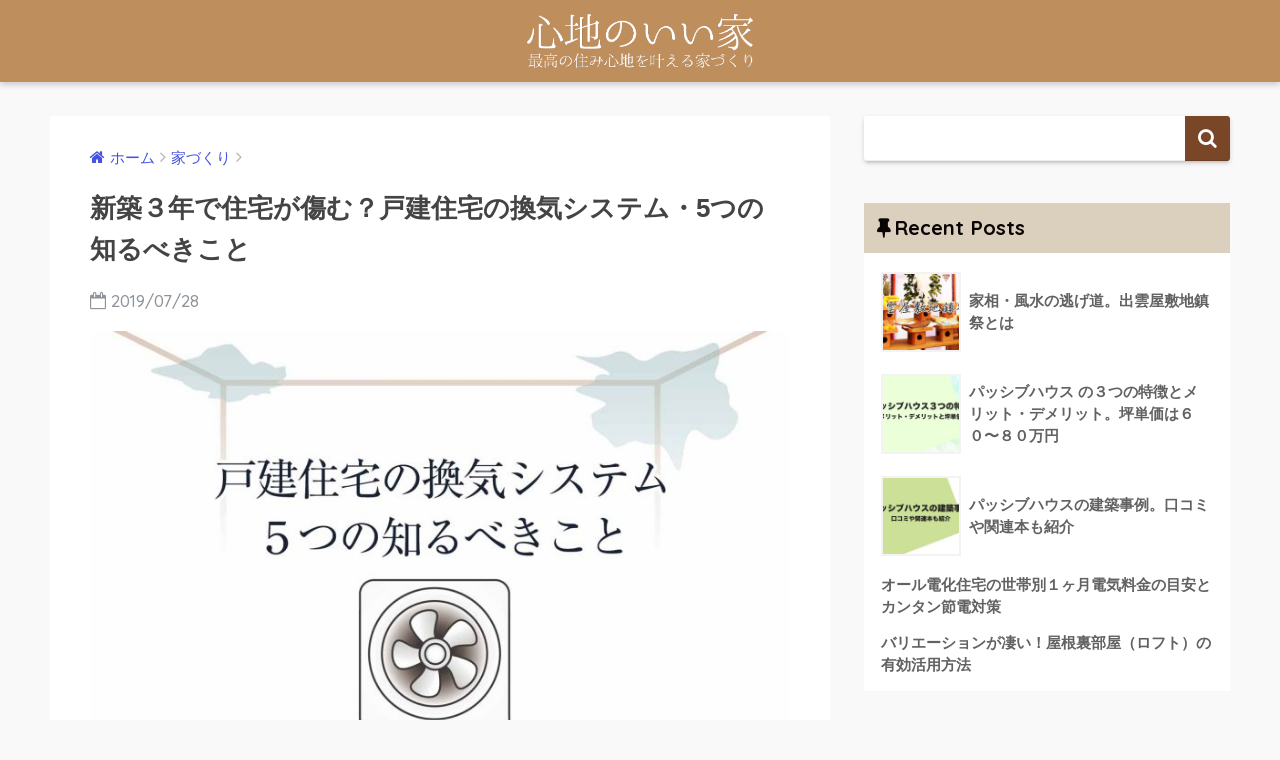

--- FILE ---
content_type: text/html; charset=UTF-8
request_url: https://organic-ie.com/building/ventilation/
body_size: 15017
content:
<!doctype html>
<!--[if lt IE 7]><html lang="ja" class="no-js lt-ie9 lt-ie8 lt-ie7"><![endif]-->
<!--[if (IE 7)&!(IEMobile)]><html lang="ja" class="no-js lt-ie9 lt-ie8"><![endif]-->
<!--[if (IE 8)&!(IEMobile)]><html lang="ja" class="no-js lt-ie9"><![endif]-->
<!--[if gt IE 8]><!--><html lang="ja" class="no-js"><!--<![endif]-->
<head>
	<meta charset="utf-8">
	<meta http-equiv="X-UA-Compatible" content="IE=edge">
	<meta name="HandheldFriendly" content="True">
	<meta name="MobileOptimized" content="320">
	<meta name="viewport" content="width=device-width, initial-scale=1 ,viewport-fit=cover"/>
	<meta name="msapplication-TileColor" content="#7a4628">
	<meta name="theme-color" content="#7a4628">
	<link rel="pingback" href="https://organic-ie.com/xmlrpc.php">
	<script data-ad-client="ca-pub-4795501676125204" async src="https://pagead2.googlesyndication.com/pagead/js/adsbygoogle.js"></script>
	<title>新築３年で住宅が傷む？戸建住宅の換気システム・5つの知るべきこと | 心地のいい家</title>
<link rel='dns-prefetch' href='//ajax.googleapis.com' />
<link rel='dns-prefetch' href='//fonts.googleapis.com' />
<link rel='dns-prefetch' href='//s.w.org' />
<link rel="alternate" type="application/rss+xml" title="心地のいい家 &raquo; フィード" href="https://organic-ie.com/feed/" />
<link rel="alternate" type="application/rss+xml" title="心地のいい家 &raquo; コメントフィード" href="https://organic-ie.com/comments/feed/" />
		<script type="text/javascript">
			window._wpemojiSettings = {"baseUrl":"https:\/\/s.w.org\/images\/core\/emoji\/11\/72x72\/","ext":".png","svgUrl":"https:\/\/s.w.org\/images\/core\/emoji\/11\/svg\/","svgExt":".svg","source":{"concatemoji":"https:\/\/organic-ie.com\/wp-includes\/js\/wp-emoji-release.min.js"}};
			!function(e,a,t){var n,r,o,i=a.createElement("canvas"),p=i.getContext&&i.getContext("2d");function s(e,t){var a=String.fromCharCode;p.clearRect(0,0,i.width,i.height),p.fillText(a.apply(this,e),0,0);e=i.toDataURL();return p.clearRect(0,0,i.width,i.height),p.fillText(a.apply(this,t),0,0),e===i.toDataURL()}function c(e){var t=a.createElement("script");t.src=e,t.defer=t.type="text/javascript",a.getElementsByTagName("head")[0].appendChild(t)}for(o=Array("flag","emoji"),t.supports={everything:!0,everythingExceptFlag:!0},r=0;r<o.length;r++)t.supports[o[r]]=function(e){if(!p||!p.fillText)return!1;switch(p.textBaseline="top",p.font="600 32px Arial",e){case"flag":return s([55356,56826,55356,56819],[55356,56826,8203,55356,56819])?!1:!s([55356,57332,56128,56423,56128,56418,56128,56421,56128,56430,56128,56423,56128,56447],[55356,57332,8203,56128,56423,8203,56128,56418,8203,56128,56421,8203,56128,56430,8203,56128,56423,8203,56128,56447]);case"emoji":return!s([55358,56760,9792,65039],[55358,56760,8203,9792,65039])}return!1}(o[r]),t.supports.everything=t.supports.everything&&t.supports[o[r]],"flag"!==o[r]&&(t.supports.everythingExceptFlag=t.supports.everythingExceptFlag&&t.supports[o[r]]);t.supports.everythingExceptFlag=t.supports.everythingExceptFlag&&!t.supports.flag,t.DOMReady=!1,t.readyCallback=function(){t.DOMReady=!0},t.supports.everything||(n=function(){t.readyCallback()},a.addEventListener?(a.addEventListener("DOMContentLoaded",n,!1),e.addEventListener("load",n,!1)):(e.attachEvent("onload",n),a.attachEvent("onreadystatechange",function(){"complete"===a.readyState&&t.readyCallback()})),(n=t.source||{}).concatemoji?c(n.concatemoji):n.wpemoji&&n.twemoji&&(c(n.twemoji),c(n.wpemoji)))}(window,document,window._wpemojiSettings);
		</script>
		<style type="text/css">
img.wp-smiley,
img.emoji {
	display: inline !important;
	border: none !important;
	box-shadow: none !important;
	height: 1em !important;
	width: 1em !important;
	margin: 0 .07em !important;
	vertical-align: -0.1em !important;
	background: none !important;
	padding: 0 !important;
}
</style>
<link rel='stylesheet' id='wp-block-library-css'  href='https://organic-ie.com/wp-includes/css/dist/block-library/style.min.css' type='text/css' media='all' />
<link rel='stylesheet' id='avatar-manager-css'  href='https://organic-ie.com/wp-content/plugins/avatar-manager/assets/css/avatar-manager.min.css' type='text/css' media='all' />
<link rel='stylesheet' id='sng-stylesheet-css'  href='https://organic-ie.com/wp-content/themes/sango-theme/style.css?ver15' type='text/css' media='all' />
<link rel='stylesheet' id='sng-option-css'  href='https://organic-ie.com/wp-content/themes/sango-theme/entry-option.css?ver15' type='text/css' media='all' />
<link rel='stylesheet' id='child-style-css'  href='https://organic-ie.com/wp-content/themes/sango-theme-child/style.css' type='text/css' media='all' />
<link rel='stylesheet' id='sng-googlefonts-css'  href='//fonts.googleapis.com/css?family=Quicksand%3A500%2C700' type='text/css' media='all' />
<link rel='stylesheet' id='sng-fontawesome-css'  href='https://organic-ie.com/wp-content/themes/sango-theme/library/fontawesome/css/font-awesome.min.css' type='text/css' media='all' />
<link rel='stylesheet' id='ripple-style-css'  href='https://organic-ie.com/wp-content/themes/sango-theme/library/ripple/rippler.min.css' type='text/css' media='all' />
<script type='text/javascript' src='https://ajax.googleapis.com/ajax/libs/jquery/2.2.4/jquery.min.js'></script>
<script type='text/javascript' src='https://organic-ie.com/wp-content/plugins/avatar-manager/assets/js/avatar-manager.min.js'></script>
<script type='text/javascript' src='https://organic-ie.com/wp-content/themes/sango-theme/library/js/modernizr.custom.min.js'></script>
<link rel='https://api.w.org/' href='https://organic-ie.com/wp-json/' />
<link rel="EditURI" type="application/rsd+xml" title="RSD" href="https://organic-ie.com/xmlrpc.php?rsd" />
<link rel="canonical" href="https://organic-ie.com/building/ventilation/" />
<link rel='shortlink' href='https://organic-ie.com/?p=595' />
<link rel="alternate" type="application/json+oembed" href="https://organic-ie.com/wp-json/oembed/1.0/embed?url=https%3A%2F%2Forganic-ie.com%2Fbuilding%2Fventilation%2F" />
<link rel="alternate" type="text/xml+oembed" href="https://organic-ie.com/wp-json/oembed/1.0/embed?url=https%3A%2F%2Forganic-ie.com%2Fbuilding%2Fventilation%2F&#038;format=xml" />
<meta property="og:title" content="新築３年で住宅が傷む？戸建住宅の換気システム・5つの知るべきこと" />
<meta property="og:description" content="住宅にとって、意外と重要なポイントではありますが、見落としがちになりやすい項目である「換気」について、押さえて ... " />
<meta property="og:type" content="article" />
<meta property="og:url" content="https://organic-ie.com/building/ventilation/" />
<meta property="og:image" content="https://organic-ie.com/wp-content/uploads/2019/07/ventilation-1024x683.jpg" />
<meta property="og:site_name" content="心地のいい家" />
<meta name="twitter:card" content="summary_large_image" />
<script>
  (function(i,s,o,g,r,a,m){i['GoogleAnalyticsObject']=r;i[r]=i[r]||function(){
  (i[r].q=i[r].q||[]).push(arguments)},i[r].l=1*new Date();a=s.createElement(o),
  m=s.getElementsByTagName(o)[0];a.async=1;a.src=g;m.parentNode.insertBefore(a,m)
  })(window,document,'script','//www.google-analytics.com/analytics.js','ga');
  ga('create', 'UA-138871804-1', 'auto');
  ga('send', 'pageview');
</script>
<style type="text/css" id="custom-background-css">
body.custom-background { background-color: #f9f9f9; }
</style>
		<style type="text/css" id="wp-custom-css">
			.article-footer .footer-contents .sns-btn {
  display: none;
}		</style>
	<style>
a {color: #4653dd;}
.main-c {color: #7a4628;}
.main-bc {background-color: #7a4628;}
.main-bdr,#inner-content .main-bdr {border-color:  #7a4628;}
.pastel-bc , #inner-content .pastel-bc {background-color: #a59d86;}
.accent-c {color: #89bf00;}
.accent-bc {background-color: #89bf00;}
.header,#footer-menu,.drawer__title {background-color: #bf8e5d;}
#logo a {color: #FFF;}
.desktop-nav li a , .mobile-nav li a, #footer-menu a ,.copyright, #drawer__open,.drawer__title {color: #FFF;}
.drawer__title .close span, .drawer__title .close span:before {background: #FFF;}
.desktop-nav li:after {background: #FFF;}
.mobile-nav .current-menu-item {border-bottom-color: #FFF;}
.widgettitle {color: #0a0404;background-color:#dbd0be;}
.footer {background-color: #e0e4eb;}
.footer, .footer a, .footer .widget ul li a {color: #3c3c3c;}
.body_bc {background-color: #f9f9f9;}#toc_container .toc_title, #footer_menu .raised, .pagination a, .pagination span, #reply-title:before , .entry-content blockquote:before ,.main-c-before li:before ,.main-c-b:before{color: #7a4628;}
#searchsubmit, #toc_container .toc_title:before, .cat-name, .pre_tag > span, .pagination .current, #submit ,.withtag_list > span,.main-bc-before li:before {background-color: #7a4628;}
#toc_container, h3 ,.li-mainbdr ul,.li-mainbdr ol {border-color: #7a4628;}
.search-title .fa-search ,.acc-bc-before li:before {background: #89bf00;}
.li-accentbdr ul, .li-accentbdr ol {border-color: #89bf00;}
.pagination a:hover ,.li-pastelbc ul, .li-pastelbc ol {background: #a59d86;}
body {font-size: 100%;}
@media only screen and (min-width: 481px) {
body {font-size: 107%;}
}
@media only screen and (min-width: 1030px) {
body {font-size: 107%;}
}
.totop {background: #bc8a51;}
.header-info a {color: #FFF; background: linear-gradient(95deg,#d10000,#e58080);}
.fixed-menu ul {background: #FFF;}
.fixed-menu a {color: #a2a7ab;}
.fixed-menu .current-menu-item a , .fixed-menu ul li a.active {color: #6bb6ff;}
.post-tab {background: #FFF;} .post-tab>div {color: #a7a7a7} .post-tab > div.tab-active{background: linear-gradient(45deg,#bdb9ff,#67b8ff)}
</style>
</head>
<body class="post-template-default single single-post postid-595 single-format-standard custom-background">
	<div id="container">
		<header class="header header--center">
						<div id="inner-header" class="wrap cf">
									<p id="logo" class="h1 dfont">
						<a href="https://organic-ie.com"><img src="https://organic-ie.com/wp-content/uploads/2019/05/心地のいい家_ロゴ.png" alt="心地のいい家"></a>
					</p>
							</div>
					</header>
			<div id="content">
		<div id="inner-content" class="wrap cf">
			<main id="main" class="m-all t-2of3 d-5of7 cf">
							       <article id="entry" class="cf post-595 post type-post status-publish format-standard has-post-thumbnail category-building">
			       	  <header class="article-header entry-header">
	<nav id="breadcrumb"><ul itemscope itemtype="http://schema.org/BreadcrumbList"><li itemprop="itemListElement" itemscope itemtype="http://schema.org/ListItem"><a href="https://organic-ie.com" itemprop="item"><span itemprop="name">ホーム</span></a><meta itemprop="position" content="1" /></li><li itemprop="itemListElement" itemscope itemtype="http://schema.org/ListItem"><a href="https://organic-ie.com/category/building/" itemprop="item"><span itemprop="name">家づくり</span></a><meta itemprop="position" content="2" /></li></ul></nav>    <h1 class="entry-title single-title">新築３年で住宅が傷む？戸建住宅の換気システム・5つの知るべきこと</h1>
	<p class="entry-meta vcard dfont">
			       	<time class="pubdate entry-time" datetime="2019-07-28">2019/07/28</time>
	       	    </p>
            <p class="post-thumbnail"><img width="680" height="454" src="https://organic-ie.com/wp-content/uploads/2019/07/ventilation-1024x683.jpg" class="attachment-large size-large wp-post-image" alt="新築３年で住宅が傷む？戸建住宅の換気システム・5つの知るべきこと" srcset="https://organic-ie.com/wp-content/uploads/2019/07/ventilation-1024x683.jpg 1024w, https://organic-ie.com/wp-content/uploads/2019/07/ventilation-300x200.jpg 300w, https://organic-ie.com/wp-content/uploads/2019/07/ventilation-768x512.jpg 768w, https://organic-ie.com/wp-content/uploads/2019/07/ventilation.jpg 1500w" sizes="(max-width: 680px) 100vw, 680px" /></p>
		  	<input type="checkbox" id="fab">
	  <label class="fab-btn accent-bc" for="fab"><i class="fa fa-share-alt"></i></label>
	  <label class="fab__close-cover" for="fab"></label>
	  <!--FABの中身-->
	  <div id="fab__contents">
		 <div class="fab__contents-main dfont">
		    <label class="close" for="fab"><span></span></label>
		    <p class="fab__contents_title">SHARE</p>
		  			  		<div class="fab__contents_img" style="background-image: url(https://organic-ie.com/wp-content/uploads/2019/07/ventilation-520x300.jpg);">
		  		</div>
		  			  	    <div class="sns-btn">
            <ul>
          <!-- twitter -->
          <li class="tw sns-btn__item">
              <a href="http://twitter.com/share?url=https%3A%2F%2Forganic-ie.com%2Fbuilding%2Fventilation%2F&text=%E6%96%B0%E7%AF%89%EF%BC%93%E5%B9%B4%E3%81%A7%E4%BD%8F%E5%AE%85%E3%81%8C%E5%82%B7%E3%82%80%EF%BC%9F%E6%88%B8%E5%BB%BA%E4%BD%8F%E5%AE%85%E3%81%AE%E6%8F%9B%E6%B0%97%E3%82%B7%E3%82%B9%E3%83%86%E3%83%A0%E3%83%BB5%E3%81%A4%E3%81%AE%E7%9F%A5%E3%82%8B%E3%81%B9%E3%81%8D%E3%81%93%E3%81%A8%EF%BD%9C%E5%BF%83%E5%9C%B0%E3%81%AE%E3%81%84%E3%81%84%E5%AE%B6" target="_blank" rel="nofollow">
                  <i class="fa fa-twitter"></i>
                  <span class="share_txt">ツイート</span>
              </a>
                        </li>

          <!-- facebook -->
          <li class="fb sns-btn__item">
              <a href="http://www.facebook.com/share.php?u=https%3A%2F%2Forganic-ie.com%2Fbuilding%2Fventilation%2F&t=%E6%96%B0%E7%AF%89%EF%BC%93%E5%B9%B4%E3%81%A7%E4%BD%8F%E5%AE%85%E3%81%8C%E5%82%B7%E3%82%80%EF%BC%9F%E6%88%B8%E5%BB%BA%E4%BD%8F%E5%AE%85%E3%81%AE%E6%8F%9B%E6%B0%97%E3%82%B7%E3%82%B9%E3%83%86%E3%83%A0%E3%83%BB5%E3%81%A4%E3%81%AE%E7%9F%A5%E3%82%8B%E3%81%B9%E3%81%8D%E3%81%93%E3%81%A8%EF%BD%9C%E5%BF%83%E5%9C%B0%E3%81%AE%E3%81%84%E3%81%84%E5%AE%B6" target="_blank" rel="nofollow">
                  <i class="fa fa-facebook"></i>
                  <span class="share_txt">シェア</span>
              </a>
                        </li>

          <!-- はてなブックマーク -->
          <li class="hatebu sns-btn__item">
            <a href="http://b.hatena.ne.jp/add?mode=confirm&url=https%3A%2F%2Forganic-ie.com%2Fbuilding%2Fventilation%2F"  onclick="javascript:window.open(this.href, '', 'menubar=no,toolbar=no,resizable=yes,scrollbars=yes,height=400,width=510');return false;" target="_blank" rel="nofollow">
                  <i class="fa fa-hatebu"></i>
                  <span class="share_txt">はてブ</span>
              </a>
                        </li>

          <!-- Google+ 別デザインのときは非表示に-->
                        <li class="gplus sns-btn__item">
                  <a href="https://plus.google.com/share?url=https%3A%2F%2Forganic-ie.com%2Fbuilding%2Fventilation%2F" target="_blank" rel="nofollow">
                      <i class="fa fa-google-plus" aria-hidden="true"></i>
                      <span class="share_txt">Google+</span>
                  </a>
                                </li>
          
          <!-- Pocket -->
          <li class="pkt sns-btn__item">
             <a href="http://getpocket.com/edit?url=https%3A%2F%2Forganic-ie.com%2Fbuilding%2Fventilation%2F&title=%E6%96%B0%E7%AF%89%EF%BC%93%E5%B9%B4%E3%81%A7%E4%BD%8F%E5%AE%85%E3%81%8C%E5%82%B7%E3%82%80%EF%BC%9F%E6%88%B8%E5%BB%BA%E4%BD%8F%E5%AE%85%E3%81%AE%E6%8F%9B%E6%B0%97%E3%82%B7%E3%82%B9%E3%83%86%E3%83%A0%E3%83%BB5%E3%81%A4%E3%81%AE%E7%9F%A5%E3%82%8B%E3%81%B9%E3%81%8D%E3%81%93%E3%81%A8%EF%BD%9C%E5%BF%83%E5%9C%B0%E3%81%AE%E3%81%84%E3%81%84%E5%AE%B6" target="_blank" rel="nofollow">
                  <i class="fa fa-get-pocket"></i>
                  <span class="share_txt">Pocket</span>
              </a>
                        </li>

          <!-- LINE -->
          <li class="line sns-btn__item">
              <a href="http://line.me/R/msg/text/?https%3A%2F%2Forganic-ie.com%2Fbuilding%2Fventilation%2F%0D%0A%E6%96%B0%E7%AF%89%EF%BC%93%E5%B9%B4%E3%81%A7%E4%BD%8F%E5%AE%85%E3%81%8C%E5%82%B7%E3%82%80%EF%BC%9F%E6%88%B8%E5%BB%BA%E4%BD%8F%E5%AE%85%E3%81%AE%E6%8F%9B%E6%B0%97%E3%82%B7%E3%82%B9%E3%83%86%E3%83%A0%E3%83%BB5%E3%81%A4%E3%81%AE%E7%9F%A5%E3%82%8B%E3%81%B9%E3%81%8D%E3%81%93%E3%81%A8%EF%BD%9C%E5%BF%83%E5%9C%B0%E3%81%AE%E3%81%84%E3%81%84%E5%AE%B6" target="_blank" rel="nofollow">
                 <i class="fa fa-comment"></i>
                  <span class="share_txt dfont">LINE</span>
              </a>
          </li>
      </ul>
  </div>
  	  	</div>
	  </div>
		</header>
<section class="entry-content cf">
  
<p>住宅にとって、意外と重要なポイントではありますが、見落としがちになりやすい項目である「換気」について、押さえておきたいポイントがあります。</p>



<p>「換気」を怠ると、住宅そのものを傷めることになります。カビが生じmそこから腐食やシロアリの原因にも繋がるのです。</p>



<p>また、シックハウス対策として「換気」は重要な対策として位置付けられていますので、これを機にしっかりと換気システムについて理解しておきましょう。</p>



<div class="widget_text sponsored"><div class="textwidget custom-html-widget"><div class="ycta-box">
<div class="ycta-box-li">
<div class="ycta-box-img"><img src="https://organic-ie.com/wp-content/uploads/2021/09/organic-ie_cta05.jpg" alt=""></div>
<div class="ycta-box-desc">
満足するリフォームをするなら、地元の優良リフォーム会社に複数見積もりをして、お得な費用、そして相性のよい業者を探すことが大切です。
<br>
→<a href="https://px.a8.net/svt/ejp?a8mat=3HKLNB+DFG2AY+46CI+60OXE" rel="nofollow">地元の優れた業者を探してみる</a>
<img border="0" width="1" height="1" src="https://www11.a8.net/0.gif?a8mat=3HKLNB+DFG2AY+46CI+60OXE" alt="">

</div>
</div>
</div></div></div><div id="ez-toc-container" class="counter-hierarchy counter-decimal ez-toc-grey">
<div class="ez-toc-title-container">
<p class="ez-toc-title">この記事の目次</p>
<span class="ez-toc-title-toggle"></span></div>
<nav><ul class="ez-toc-list"><li><a href="#i" title="換気システムには３種類ある！基礎的だけど大切な知識">換気システムには３種類ある！基礎的だけど大切な知識</a><ul><li><a href="#1" title="1.第１種換気　実生活で安定した換気ができる！">1.第１種換気　実生活で安定した換気ができる！</a></li><li><a href="#2" title="2. 第２種換気">2. 第２種換気</a></li><li><a href="#3" title="3. 第３種換気">3. 第３種換気</a></li></ul></li><li><a href="#i-2" title="換気が不完全な場合に及ぼす２つの影響">換気が不完全な場合に及ぼす２つの影響</a><ul><li><a href="#1-2" title="1.住宅への影響">1.住宅への影響</a></li><li><a href="#2-2" title="2.体への影響">2.体への影響</a></li></ul></li><li><a href="#i-3" title="新築の際に導入もあり！おすすめの換気システム">新築の際に導入もあり！おすすめの換気システム</a></li><li><a href="#i-4" title="換気システムのメリットや効能の一例">換気システムのメリットや効能の一例</a></li><li><a href="#i-5" title="換気システムを後付けするリフォームの際に検討すべきこと">換気システムを後付けするリフォームの際に検討すべきこと</a></li><li><a href="#i-6" title="まとめ">まとめ</a></li></ul></nav></div>
<h2><span class="ez-toc-section" id="i">換気システムには３種類ある！基礎的だけど大切な知識</span></h2>



<p> 住宅に関しての「換気」と言われると、皆さん想像されるのはレンジフードやトイレお風呂で使われている換気扇を思い浮かべる方が多いかと思われます。<br></p>



<p>しかし、<span class="bold">住宅の換気システムには3つの種類</span>があります。</p>



<p>呼び方としては、第１種換気、第２種換気、第３種換気と呼ぶ3種類の換気方法ですが、まずはこの3つの種類の換気方法をご紹介していきます。</p>



<h3><span class="ez-toc-section" id="1">1.第１種換気　実生活で安定した換気ができる！</span></h3>



<p><span class="bold">換気の機器で給気（住宅に空気を取り入れる）と排気（住宅から空気を吐き出す）を行う換気方法</span>です。</p>



<p>メリットとしては空気の流れが安定することです。</p>



<p>最も一般的な第３種換気ですと、例えば窓が開いていたり、住宅自体の気密性が低い場合は、換気がしっかり行われない場合があります。<br></p>



<p>第１種換気では給気と排気を、換気扇で行なっているためそういった実生活において、安定した空気の入れ替えが可能です。</p>



<p>しかし反対にデメリットとしては、初期コストが他に比較して高く掛かってきます。当然、給気も排気も機械で行なっており、その分費用としても高くなってきます。<br></p>



<h3><span class="ez-toc-section" id="2">2. 第２種換気</span></h3>



<p>現在、一般住宅ではほとんど行なっていない換気方法ですが、こちらは<span class="bold">給気（住宅に空気を取り入れる）を機械で行い、排気は自然に任せる、もしくは自然排気口（換気扇ではないガラリ）から排気する、という換気方法</span>です。</p>



<p>こちらは住宅でなく、常にその空間をキレイな空気にしないといけない手術室のような特殊な換気方法です。</p>



<p>さてなぜ、住宅でこの換気方法が使われないか？は、特に冬に湿気を伴った空気を部屋へ流入させると、後述で解説する壁内結露に繋がり、住宅を傷めるスピードを上げてしまうことに繋がる可能性が大きいからです。</p>



<h3><span class="ez-toc-section" id="3">3. 第３種換気</span></h3>



<p>現在、最も採用が多い換気方法です。<br></p>



<p>給気を自然給気口から行い、トイレやお風呂などから部屋の中で淀んだ空気を排気する換気方法です。</p>



<p>先ほどの第１種換気で記述したデメリットがありますが、多く採用されている理由としては、初期コストが安く済み、住宅自体に及ぼす影響も少ないというメリットからです。</p>



<p>上記から3つの換気方法がありますが、新築を検討されている方は、予算やその工務店の建築方法を考慮して、まずは換気方法を相談してみてください。</p>



<h2><span class="ez-toc-section" id="i-2">換気が不完全な場合に及ぼす２つの影響<br></span></h2>



<h3><span class="ez-toc-section" id="1-2">1.住宅への影響<br></span></h3>



<p><span class="bg_yellow"> 換気がしっかりされていない、または間違った方法で換気がされている場合、住宅に対して傷みを早める</span>場合があります。<br></p>



<p>先ほどの記載した「<span class="bold">壁内結露</span>」です。<br></p>



<p>冬をイメージして頂くと想像しやすいかと思いますが、部屋の中で加湿器などで湿気を上げた空気が、部屋の壁にある隙間や、コンセントの穴などから壁の中に入り込んだりしていきます。<br></p>



<p>ここからは、理科の話になりますが、気体に含まれる水蒸気は、冬の冷たい外壁の裏側で冷やされると液体に戻ることがあります。<br></p>



<p>要するに、部屋の湿気が、壁の裏側の柱や断熱材などに付着してカビや生じてきたりすると、当然そこから腐食やシロアリの原因になってきたりするわけです。</p>



<h4>壁内結露への対策</h4>



<p><span class="bg_yellow"> この壁内結露は新築して数年で影響がで始めることもあり、しっかりとした対策を施すことが大事です。</span></p>



<p><span class="bold">心配な方は第１種換気にすることや、コンセントに気密型タイプがあったりしますので、そういったコンセントやスイッチで工事をしてもらうよう</span>にお願いをしてみましょう。</p>



<p>また、換気を止めている方もたまにいらっしゃいますが、換気を止めることで空気が淀み部屋全体のカビなどの増殖が促進されます。<br></p>



<p>空気を入れ替えず換気せずに、放置している住宅が傷みやすい、という話がありますが、これはカビなどによるものです。<br></p>



<h3><span class="ez-toc-section" id="2-2">2.体への影響<br></span></h3>



<p>住宅に対してこういった影響があることに比例して、人体へも少なからず影響があります。<br></p>



<p><span class="red_bold">現在は法律で24時間換気が義務付けされています。この義務付けされた理由は「シックハウス症候群」です。</span></p>



<p>関連記事：<a href="https://organic-ie.com/maint/sickhouse-taisaku/">家のシックハウス対策！考えうる対処法を伝授します</a></p>



<p>名前を聞いたことがある方も多いかもしれませんが、建築資材から放出されるアレルギー性のある物質が原因で、体の調子が悪くなる、皮膚などに湿疹などが出る、アトピーなどの原因の１つであるとも言われており、無視できない多大な影響が出るとこがわかりました。</p>



<p>これを踏まえ、平成15年に24時間を通じて住宅では換気をし続けないといけない、という建築基準法が改正されました。<br></p>



<p>アトピーやアレルギーの原因は様々な理由があるため、一概に換気だけではないかと思いますが、新しい住宅に引越しをしたらアレルギーが軽くなった、反対にそういった症状が出てきた、という事例は少なからずあります。<br></p>



<p>現在の商品では、PM2.5や花粉などを取り除いて給気してくれる換気システムもあります。</p>



<p>当然、定期的に換気のフィルターを掃除したり交換したりする必要はありますが、花粉症などに悩まされている方には朗報です。<br></p>



<p>参考URL：<a href="http://www.mitsubishielectric.co.jp/ldg/ja/air/products/ventilationfan/component/advantage_13.html">三菱電機 換気システム</a><br><br>こういった商品で換気をしている住宅に住んでいる方で、外出しているときは花粉症が酷いが、自宅に帰ってくると多少楽になる、という方はいらっしゃいます。<br></p>



<p>春先に限らず現代の世の中は、色々な種類の木や植物の花粉症や、PM2.5、排気ガスなどもありますので、新築の家に費用を出しても導入したいという要望は結構多く寄せられています。<br></p>



<h2><span class="ez-toc-section" id="i-3">新築の際に導入もあり！おすすめの換気システム</span></h2>



<p>ここでご紹介したいものは、第１種換気システムを中心とした商品になってきますが何社かのシステムをご紹介します。<br></p>



<p>パナソニック 換気システム（第1種換気システム）<br><a href="http://sumai.panasonic.jp/air/kanki/kodatekicho/netsucas.html">http://sumai.panasonic.jp/air/kanki/kodatekicho/netsucas.html</a><br></p>



<p><span class="bold">第１種換気システムには、ダクトで天井裏や基礎の空間を利用して空気をセントラルのシステムで、管理するシステム</span>があります。<br></p>



<p>普通の30から40坪前後の大きさの住宅であれば、1〜2個のシステムで住宅全体の換気をまかなうことができます。<br></p>



<p>一括で管理することにより、フィルターを全て通過して、空気を綺麗にして各部屋に新鮮な空気を届けたり、熱交換ということが可能になります。<br></p>



<p>熱交換があるか、ないかでエアコンの効きの違いなどの効果が出てきます。<br></p>



<p>ダイキンの熱交換型換気システム<br><a href="https://www.daikinaircon.com/catalog/kanki/va_home/feature/">https://www.daikinaircon.com/catalog/kanki/va_home/feature/</a><br></p>



<p>上記のダイキンのホームページにあるように、例えば冬をイメージしていただき、室内でせっかく温めた空気を換気で外に放出するのは勿体無いですよね？<br></p>



<p>さらに換気のため外から新鮮ではあるけれども寒い空気を取り入れると、お部屋が寒くなってしまいます。<br></p>



<p>この際に、<span class="bold">空気自体は混じらないように熱だけ、伝えていく技術</span>です。</p>



<p>この技術は、熱自体が熱いところから、寒いところへ移動する性質を利用しています。</p>



<p>例えば、冷たいコップを持つと、手から熱が自動的に奪われます。<br></p>



<p>なので、お互いの空気が通過する表面積を大きくすることにより、先ほどのの冬のイメージでは、部屋で温められた空気の熱だけを、新たに取り入れる外の冷たい空気に熱を伝えて、温度を上げて給気してくる仕組みです。<br></p>



<p><span class="bg_yellow"> 各社の換気システムでは、フィルターの性能や熱交換に性能がバラツキがありますが、おおよそ性能的にできることはこの2点のシステムを搭載しているシステムが非常に満足度も高くなります。（費用面は高くなってしまいますが）</span></p>



<h2><span class="ez-toc-section" id="i-4">換気システムのメリットや効能の一例<br></span></h2>



<p>上記のようなシステムを導入した場合の効能の一例を紹介します。<br></p>



<h4>・外からの音が聞こえにくい（音が外に漏れにくい）<br></h4>



<p>第３種換気ですと、リビングなどに給気の換気口が開いていることがありますが、そこから音が出入りします。<br></p>



<p>ダクト式の換気システムの場合ですが、給気口の穴が不要になってくるため気密性が高くなってきます。<br></p>



<h4>・部屋と廊下などの温度差が少なくなる<br></h4>



<p>住宅全体の断熱性能が、国で定められている断熱性能や気密性能が確保されていることが前提になってきますが、換気がしっかりされていることで暖房や冷房が効いているリビングなどの居室と、廊下などの非居室の温度差が、第３種換気の通常の住宅に比較すると温度差が少なくなり、ストレスの軽減につながります。<br></p>



<h4>・換気でにおいがこもらない<br></h4>



<p>例えば、焼肉などを部屋でした場合次の日までにおいが残ることがあると思いますが、そういった匂いが消える時間も早くなります。<br></p>



<h4>･洗濯物が生乾きになりにくい<br></h4>



<p>洗濯物の生乾きの原因は淀んだ空気による、菌の増殖からくるものです。</p>



<p>換気がしっかりしていると、生乾きの妙な匂いが減ったりします。<br></p>



<p>また乾き方も、締め切って換気を施していない部屋に比べて乾く時間が短いです。</p>



<p>主婦にとってはとても嬉しいものになるでしょう。</p>



<p>･熱交換器を持っているシステムは省エネ</p>



<p>熱交換器を持っているシステムを、住宅全体に導入した場合は、エアコンの使用電気量が削減できたというメーカーのデータもあるため、省エネにもつながります。<br></p>



<p>参考URL：<a href="http://www.mitsubishielectric.co.jp/ldg/ja/air/products/ventilationfan/about/detail_03.html">三菱電機</a>（換気扇・換気空清機ロスナイ）</p>



<h2><span class="ez-toc-section" id="i-5">換気システムを後付けするリフォームの際に検討すべきこと<br></span></h2>



<p>リフォームになってくると、相当大掛かりなリフォームをしないと天井裏や基礎下などにダクトが回せないため、壁に取り付けるタイプの換気システムがあります。<br></p>



<p>参考URL：<a href="https://sumai.panasonic.jp/air/kanki/qhi/index.html">パナソニック</a><br></p>



<p>パナソニックのこちらの商品は壁付けで、熱交換器がついてるタイプの換気扇もあったりするため、リフォームや、子供部屋やウォークインクローゼットなどの局所的に換気をしたい場合などにも設置ができたりするものもあります。<br></p>



<h2><span class="ez-toc-section" id="i-6">まとめ<br></span></h2>



<p>戸建住宅を新築する際に、内装や住宅設備や間取りなどには気を払いますが、なかなか換気の話までには気が回らないことが多いかと思いますが、住宅業界ではスマート･ウェルネス･住宅ということで、健康に気をつかった住宅が増えてきています。<br></p>



<p>今新築をお考えの方は、換気がどうなっているかを住宅会社や、工務店に相談してみましょう。</p>
</section><footer class="article-footer">
    <aside>
    	<div class="footer-contents">
        	    <div class="sns-btn normal-sns">
      <span class="sns-btn__title dfont">SHARE</span>      <ul>
          <!-- twitter -->
          <li class="tw sns-btn__item">
              <a href="http://twitter.com/share?url=https%3A%2F%2Forganic-ie.com%2Fbuilding%2Fventilation%2F&text=%E6%96%B0%E7%AF%89%EF%BC%93%E5%B9%B4%E3%81%A7%E4%BD%8F%E5%AE%85%E3%81%8C%E5%82%B7%E3%82%80%EF%BC%9F%E6%88%B8%E5%BB%BA%E4%BD%8F%E5%AE%85%E3%81%AE%E6%8F%9B%E6%B0%97%E3%82%B7%E3%82%B9%E3%83%86%E3%83%A0%E3%83%BB5%E3%81%A4%E3%81%AE%E7%9F%A5%E3%82%8B%E3%81%B9%E3%81%8D%E3%81%93%E3%81%A8%EF%BD%9C%E5%BF%83%E5%9C%B0%E3%81%AE%E3%81%84%E3%81%84%E5%AE%B6" target="_blank" rel="nofollow">
                  <i class="fa fa-twitter"></i>
                  <span class="share_txt">ツイート</span>
              </a>
                        </li>

          <!-- facebook -->
          <li class="fb sns-btn__item">
              <a href="http://www.facebook.com/share.php?u=https%3A%2F%2Forganic-ie.com%2Fbuilding%2Fventilation%2F&t=%E6%96%B0%E7%AF%89%EF%BC%93%E5%B9%B4%E3%81%A7%E4%BD%8F%E5%AE%85%E3%81%8C%E5%82%B7%E3%82%80%EF%BC%9F%E6%88%B8%E5%BB%BA%E4%BD%8F%E5%AE%85%E3%81%AE%E6%8F%9B%E6%B0%97%E3%82%B7%E3%82%B9%E3%83%86%E3%83%A0%E3%83%BB5%E3%81%A4%E3%81%AE%E7%9F%A5%E3%82%8B%E3%81%B9%E3%81%8D%E3%81%93%E3%81%A8%EF%BD%9C%E5%BF%83%E5%9C%B0%E3%81%AE%E3%81%84%E3%81%84%E5%AE%B6" target="_blank" rel="nofollow">
                  <i class="fa fa-facebook"></i>
                  <span class="share_txt">シェア</span>
              </a>
                        </li>

          <!-- はてなブックマーク -->
          <li class="hatebu sns-btn__item">
            <a href="http://b.hatena.ne.jp/add?mode=confirm&url=https%3A%2F%2Forganic-ie.com%2Fbuilding%2Fventilation%2F"  onclick="javascript:window.open(this.href, '', 'menubar=no,toolbar=no,resizable=yes,scrollbars=yes,height=400,width=510');return false;" target="_blank" rel="nofollow">
                  <i class="fa fa-hatebu"></i>
                  <span class="share_txt">はてブ</span>
              </a>
                        </li>

          <!-- Google+ 別デザインのときは非表示に-->
                        <li class="gplus sns-btn__item">
                  <a href="https://plus.google.com/share?url=https%3A%2F%2Forganic-ie.com%2Fbuilding%2Fventilation%2F" target="_blank" rel="nofollow">
                      <i class="fa fa-google-plus" aria-hidden="true"></i>
                      <span class="share_txt">Google+</span>
                  </a>
                                </li>
          
          <!-- Pocket -->
          <li class="pkt sns-btn__item">
             <a href="http://getpocket.com/edit?url=https%3A%2F%2Forganic-ie.com%2Fbuilding%2Fventilation%2F&title=%E6%96%B0%E7%AF%89%EF%BC%93%E5%B9%B4%E3%81%A7%E4%BD%8F%E5%AE%85%E3%81%8C%E5%82%B7%E3%82%80%EF%BC%9F%E6%88%B8%E5%BB%BA%E4%BD%8F%E5%AE%85%E3%81%AE%E6%8F%9B%E6%B0%97%E3%82%B7%E3%82%B9%E3%83%86%E3%83%A0%E3%83%BB5%E3%81%A4%E3%81%AE%E7%9F%A5%E3%82%8B%E3%81%B9%E3%81%8D%E3%81%93%E3%81%A8%EF%BD%9C%E5%BF%83%E5%9C%B0%E3%81%AE%E3%81%84%E3%81%84%E5%AE%B6" target="_blank" rel="nofollow">
                  <i class="fa fa-get-pocket"></i>
                  <span class="share_txt">Pocket</span>
              </a>
                        </li>

          <!-- LINE -->
          <li class="line sns-btn__item">
              <a href="http://line.me/R/msg/text/?https%3A%2F%2Forganic-ie.com%2Fbuilding%2Fventilation%2F%0D%0A%E6%96%B0%E7%AF%89%EF%BC%93%E5%B9%B4%E3%81%A7%E4%BD%8F%E5%AE%85%E3%81%8C%E5%82%B7%E3%82%80%EF%BC%9F%E6%88%B8%E5%BB%BA%E4%BD%8F%E5%AE%85%E3%81%AE%E6%8F%9B%E6%B0%97%E3%82%B7%E3%82%B9%E3%83%86%E3%83%A0%E3%83%BB5%E3%81%A4%E3%81%AE%E7%9F%A5%E3%82%8B%E3%81%B9%E3%81%8D%E3%81%93%E3%81%A8%EF%BD%9C%E5%BF%83%E5%9C%B0%E3%81%AE%E3%81%84%E3%81%84%E5%AE%B6" target="_blank" rel="nofollow">
                 <i class="fa fa-comment"></i>
                  <span class="share_txt dfont">LINE</span>
              </a>
          </li>
      </ul>
  </div>
          	        	<div class="footer-meta dfont">
               	               	 	<p class="footer-meta_title">CATEGORY :</p>
               	 	<ul class="post-categories">
	<li><a href="https://organic-ie.com/category/building/" rel="category tag">家づくり</a></li></ul>               	          	</div>
        	        <div class="cta" style="background: #ededed;">
                                <h3 style="color: #4c4c4c;">地元の優れたリフォーム業者を見つけ方</h3>
                              <p class="cta-img">
                  <img src="https://organic-ie.com/wp-content/uploads/2021/09/organic-ie_cta03.jpg" />
                </p>
                                <p class="cta-descr" style="color: #4f4f4f;">住宅リフォームは、お付き合いのある地元の業者やハウスメーカだけでなく、リフォーム専門業者に複数の相見積を取ることがオススメです。

理由は
・ハウスメーカによる中間マージンが発生しないので費用が抑えられる
・業者によって得意分野が異なる
・優れた業者、相性の良い業者が見つかる

あなたが希望するリフォームを得意とする業者に依頼できればコストも安くなり、施工品質も高いです。

地元のリフォーム専門店に複数見積もりして、お得な費用、そして相性のよい業者を探すことが大切です。</p>
                              <p class="cta-btn"><a class="raised" href="https://px.a8.net/svt/ejp?a8mat=3HKLNB+DFG2AY+46CI+614CY" style="background: #6c8c4e;">地元の優れた業者を見てみる</a></p>
                      </div>
          	        	          <div class="related-posts type_a" ontouchstart =""><ul><li><a href="https://organic-ie.com/building/entrance-hall/">
              <figure class="rlmg">
                <img src="https://organic-ie.com/wp-content/uploads/2019/08/entrance-hall-520x300.jpg" alt="自分流・ステキな玄関ホールの作り方６つの視点">
              </figure>
              <div class="rep"><p>自分流・ステキな玄関ホールの作り方６つの視点</p></div>
            </a>
          </li><li><a href="https://organic-ie.com/building/house-type/">
              <figure class="rlmg">
                <img src="https://organic-ie.com/wp-content/uploads/2017/11/house-type-520x300.jpg" alt="家づくりの４タイプ！構造と種類と特徴を徹底解説します">
              </figure>
              <div class="rep"><p>家づくりの４タイプ！構造と種類と特徴を徹底解説します</p></div>
            </a>
          </li><li><a href="https://organic-ie.com/building/2x6-point/">
              <figure class="rlmg">
                <img src="https://organic-ie.com/wp-content/uploads/2019/10/2x6-520x300.jpg" alt="ツーバイシックス（2×6）工法の特徴のメリット・デメリット総まとめ">
              </figure>
              <div class="rep"><p>ツーバイシックス（2×6）工法の特徴のメリット・デメリット総まとめ</p></div>
            </a>
          </li><li><a href="https://organic-ie.com/building/low-e/">
              <figure class="rlmg">
                <img src="https://organic-ie.com/wp-content/uploads/2019/06/low-e-glass-520x300.jpg" alt="メリット満載！Low-Eガラスの効果と価格。デメリットも紹介">
              </figure>
              <div class="rep"><p>メリット満載！Low-Eガラスの効果と価格。デメリットも紹介</p></div>
            </a>
          </li><li><a href="https://organic-ie.com/building/doma-storage/">
              <figure class="rlmg">
                <img src="https://organic-ie.com/wp-content/uploads/2019/08/doma-shuno-520x300.jpg" alt="失敗しない土間収納。アイデアや活用ポイントを伝授">
              </figure>
              <div class="rep"><p>失敗しない土間収納。アイデアや活用ポイントを伝授</p></div>
            </a>
          </li><li><a href="https://organic-ie.com/building/thermal-performance/">
              <figure class="rlmg">
                <img src="https://organic-ie.com/wp-content/uploads/2019/09/thermal-insulation-520x300.jpg" alt="高断熱に騙されない！断熱性能のよい家とは。最上位の等級4も補足解説">
              </figure>
              <div class="rep"><p>高断熱に騙されない！断熱性能のよい家とは。最上位の等級4も補足解説</p></div>
            </a>
          </li></ul></div>        </div>
            </aside>
</footer>
      <script type="application/ld+json">
      {
      "@context": "http://schema.org",
      "@type": "Article",
      "mainEntityOfPage":"https://organic-ie.com/building/ventilation/",
      "headline": "新築３年で住宅が傷む？戸建住宅の換気システム・5つの知るべきこと",

      "image": {
      "@type": "ImageObject",
      "url": "https://organic-ie.com/wp-content/uploads/2019/07/ventilation.jpg",
      "width":1500,
      "height":1000      },

      "datePublished": "2019-07-28T08:49:13+0900",
      "dateModified": "2019-07-28T08:49:17+0900",
      "author": {
      "@type": "Person",
      "name": "井上 辰男"
      },
      "publisher": {
      "@type": "Organization",
      "name": "",
      "logo": {
      "@type": "ImageObject",
      "url": ""
      }
      },
      "description": "住宅にとって、意外と重要なポイントではありますが、見落としがちになりやすい項目である「換気」について、押さえて ... "
      }
    </script>
  			        </article>
			        <div class="prnx_box cf">
				<a href="https://organic-ie.com/reform/toilet-fullreform/" class="prnx pr">
			<p><i class="fa fa-angle-left"></i> 前の記事</p>
			<div class="prnx_tb">
									<figure><img width="160" height="160" src="https://organic-ie.com/wp-content/uploads/2019/07/toilet-fullreform-160x160.jpg" class="attachment-thumb-160 size-thumb-160 wp-post-image" alt="トイレをまるごとリフォーム！快適を手に入れる６つの重要ポイント" srcset="https://organic-ie.com/wp-content/uploads/2019/07/toilet-fullreform-160x160.jpg 160w, https://organic-ie.com/wp-content/uploads/2019/07/toilet-fullreform-150x150.jpg 150w, https://organic-ie.com/wp-content/uploads/2019/07/toilet-fullreform-125x125.jpg 125w" sizes="(max-width: 160px) 100vw, 160px" /></figure>
					
				<span class="prev-next__text">トイレをまるごとリフォーム！快適を手に入れる６つの重要ポイント</span>
			</div>
		</a>
		
		<a href="https://organic-ie.com/building/walkin-closet/" class="prnx nx">
			<p>次の記事 <i class="fa fa-angle-right"></i></p>
			<div class="prnx_tb">
				<span class="prev-next__text">生活が楽しくになる！失敗しないウォークインクローゼット・8つの…</span>
									<figure><img width="160" height="160" src="https://organic-ie.com/wp-content/uploads/2019/07/walkincloset-160x160.jpg" class="attachment-thumb-160 size-thumb-160 wp-post-image" alt="生活が楽しくになる！失敗しないウォークインクローゼット・8つの作り方" srcset="https://organic-ie.com/wp-content/uploads/2019/07/walkincloset-160x160.jpg 160w, https://organic-ie.com/wp-content/uploads/2019/07/walkincloset-150x150.jpg 150w, https://organic-ie.com/wp-content/uploads/2019/07/walkincloset-125x125.jpg 125w" sizes="(max-width: 160px) 100vw, 160px" /></figure>
							</div>
		</a>
	</div>			    								</main>
				<div id="sidebar1" class="sidebar m-all t-1of3 d-2of7 last-col cf" role="complementary">
	<aside>
		<div class="insidesp">
			<div id="notfix">
				<div id="search-2" class="widget widget_search"><form role="search" method="get" id="searchform" class="searchform" action="https://organic-ie.com/">
    <div>
        <input type="search" id="s" name="s" value="" />
        <button type="submit" id="searchsubmit" ><i class="fa fa-search"></i></button>
    </div>
</form></div><div id="recent-posts-2" class="widget widget_recent_entries"><h4 class="widgettitle dfont">Recent Posts</h4>              <ul class="my-widget">
                                <li><a href="https://organic-ie.com/select/izumo/"><figure class="my-widget__img"><img width="160" height="160" src="https://organic-ie.com/wp-content/uploads/2020/10/izumo-160x160.jpg" class="attachment-thumb-160 size-thumb-160 wp-post-image" alt="" srcset="https://organic-ie.com/wp-content/uploads/2020/10/izumo-160x160.jpg 160w, https://organic-ie.com/wp-content/uploads/2020/10/izumo-150x150.jpg 150w, https://organic-ie.com/wp-content/uploads/2020/10/izumo-125x125.jpg 125w" sizes="(max-width: 160px) 100vw, 160px" /></figure><div class="my-widget__text">家相・風水の逃げ道。出雲屋敷地鎮祭とは                          </div>
                  </a></li>
                                <li><a href="https://organic-ie.com/building/ph-cost/"><figure class="my-widget__img"><img width="160" height="160" src="https://organic-ie.com/wp-content/uploads/2020/09/ph-cost00-160x160.jpg" class="attachment-thumb-160 size-thumb-160 wp-post-image" alt="" srcset="https://organic-ie.com/wp-content/uploads/2020/09/ph-cost00-160x160.jpg 160w, https://organic-ie.com/wp-content/uploads/2020/09/ph-cost00-150x150.jpg 150w, https://organic-ie.com/wp-content/uploads/2020/09/ph-cost00-125x125.jpg 125w" sizes="(max-width: 160px) 100vw, 160px" /></figure><div class="my-widget__text">パッシブハウス の３つの特徴とメリット・デメリット。坪単価は６０〜８０万円                          </div>
                  </a></li>
                                <li><a href="https://organic-ie.com/building/passive-house/"><figure class="my-widget__img"><img width="160" height="160" src="https://organic-ie.com/wp-content/uploads/2020/09/passive-house-160x160.jpg" class="attachment-thumb-160 size-thumb-160 wp-post-image" alt="パッシブハウスの建築事例。口コミや関連本も紹介" srcset="https://organic-ie.com/wp-content/uploads/2020/09/passive-house-160x160.jpg 160w, https://organic-ie.com/wp-content/uploads/2020/09/passive-house-150x150.jpg 150w, https://organic-ie.com/wp-content/uploads/2020/09/passive-house-125x125.jpg 125w" sizes="(max-width: 160px) 100vw, 160px" /></figure><div class="my-widget__text">パッシブハウスの建築事例。口コミや関連本も紹介                          </div>
                  </a></li>
                                <li><a href="https://organic-ie.com/building/ehome-cost/"><div class="my-widget__text">オール電化住宅の世帯別１ヶ月電気料金の目安とカンタン節電対策                          </div>
                  </a></li>
                                <li><a href="https://organic-ie.com/building/loft-utilization/"><div class="my-widget__text">バリエーションが凄い！屋根裏部屋（ロフト）の有効活用方法                          </div>
                  </a></li>
                            </ul>
              </div>              <div id="categories-2" class="widget widget_categories"><h4 class="widgettitle dfont">カテゴリー</h4>		<ul>
	<li class="cat-item cat-item-6"><a href="https://organic-ie.com/category/maint/" >メンテナンス</a>
</li>
	<li class="cat-item cat-item-7"><a href="https://organic-ie.com/category/reform/" >リフォーム</a>
</li>
	<li class="cat-item cat-item-2"><a href="https://organic-ie.com/category/money/" >ローン・資金計画</a>
</li>
	<li class="cat-item cat-item-9"><a href="https://organic-ie.com/category/select/" >依頼先選び・情報収集</a>
</li>
	<li class="cat-item cat-item-3"><a href="https://organic-ie.com/category/land/" >土地探し</a>
</li>
	<li class="cat-item cat-item-4"><a href="https://organic-ie.com/category/building/" >家づくり</a>
</li>
	<li class="cat-item cat-item-5"><a href="https://organic-ie.com/category/purchase/" >戸建て購入</a>
</li>
	<li class="cat-item cat-item-10"><a href="https://organic-ie.com/category/tax/" >税金</a>
</li>
		</ul>
</div>			</div>
							<div id="fixed_sidebar">
			 	 <div id="ezw_tco-2" class="widget ez-toc"><div class="ez-toc-widget-container counter-hierarchy counter-decimal">

					<h4 class="widgettitle dfont">
					<span class="ez-toc-title-container">

						<style type="text/css">
							#ezw_tco-2 .ez-toc-widget-container ul.ez-toc-list li.active::before {
								background-color: #ffffce;
							}
						</style>

						<span class="ez-toc-title">目次</span>

						<span class="ez-toc-title-toggle">

							
						</span>

					</span>

					</h4>
					<nav><ul class="ez-toc-list">
<li><a href="#i" title="換気システムには３種類ある！基礎的だけど大切な知識">換気システムには３種類ある！基礎的だけど大切な知識</a><ul><li><a href="#1" title="1.第１種換気　実生活で安定した換気ができる！">1.第１種換気　実生活で安定した換気ができる！</a></li><li><a href="#2" title="2. 第２種換気">2. 第２種換気</a></li><li><a href="#3" title="3. 第３種換気">3. 第３種換気</a></li></ul></li><li><a href="#i-2" title="換気が不完全な場合に及ぼす２つの影響">換気が不完全な場合に及ぼす２つの影響</a><ul><li><a href="#1-2" title="1.住宅への影響">1.住宅への影響</a></li><li><a href="#2-2" title="2.体への影響">2.体への影響</a></li></ul></li><li><a href="#i-3" title="新築の際に導入もあり！おすすめの換気システム">新築の際に導入もあり！おすすめの換気システム</a></li><li><a href="#i-4" title="換気システムのメリットや効能の一例">換気システムのメリットや効能の一例</a></li><li><a href="#i-5" title="換気システムを後付けするリフォームの際に検討すべきこと">換気システムを後付けするリフォームの際に検討すべきこと</a></li><li><a href="#i-6" title="まとめ">まとめ</a></li></ul></nav>
</div>
</div>			 	</div>
					</div>
	</aside>
	</div>
		</div>
	</div>
			<footer class="footer">
								<div id="footer-menu">
					<div>
						<a class="footer-menu__btn dfont" href="https://organic-ie.com/"><i class="fa fa-home fa-lg"></i> HOME</a>
					</div>
					<nav>
						<div class="footer-links cf"><ul id="menu-%e3%83%a1%e3%83%8b%e3%83%a5%e3%83%bc" class="nav footer-nav cf"><li id="menu-item-534" class="menu-item menu-item-type-post_type menu-item-object-page menu-item-534"><a href="https://organic-ie.com/company/">会社概要</a></li>
<li id="menu-item-535" class="menu-item menu-item-type-post_type menu-item-object-page menu-item-535"><a href="https://organic-ie.com/privacy/">個人情報保護方針</a></li>
<li id="menu-item-536" class="menu-item menu-item-type-post_type menu-item-object-page menu-item-536"><a href="https://organic-ie.com/contact/">お問い合わせはこちら</a></li>
</ul></div>											</nav>
					<p class="copyright dfont">
						&copy; 2026						心地のいい家						All rights reserved.
					</p>
				</div>
			</footer>
		</div>
		<script type='text/javascript' src='https://organic-ie.com/wp-content/themes/sango-theme/library/ripple/jquery.rippler.js'></script>
<script type='text/javascript' src='https://organic-ie.com/wp-includes/js/wp-embed.min.js'></script>
<script type='text/javascript' src='https://organic-ie.com/wp-content/plugins/easy-table-of-contents/vendor/smooth-scroll/jquery.smooth-scroll.min.js'></script>
<script type='text/javascript' src='https://organic-ie.com/wp-content/plugins/easy-table-of-contents/vendor/js-cookie/js.cookie.min.js'></script>
<script type='text/javascript' src='https://organic-ie.com/wp-content/plugins/easy-table-of-contents/vendor/sticky-kit/jquery.sticky-kit.min.js'></script>
<script type='text/javascript' src='https://organic-ie.com/wp-content/plugins/easy-table-of-contents/vendor/waypoints/jquery.waypoints.min.js'></script>
<script type='text/javascript'>
/* <![CDATA[ */
var ezTOC = {"smooth_scroll":"1","scroll_offset":"30"};
/* ]]> */
</script>
<script type='text/javascript' src='https://organic-ie.com/wp-content/plugins/easy-table-of-contents/assets/js/front.min.js'></script>
<script>
$(function(){
     var fixed = $('#fixed_sidebar'),
         beforefix = $('#notfix'),
         main = $('#main'),
         beforefixTop = beforefix.offset().top;
         fixTop = fixed.offset().top,
         mainTop = main.offset().top,
     w = $(window);
     var adjust = function(){
       var fixHeight = fixed.outerHeight(true),
           fixWidth = fixed.outerWidth(false),
           beforefixHeight = beforefix.outerHeight(true),
           mainHeight = main.outerHeight(),
           winHeight = w.height(),
           winTop = w.scrollTop(),
           fixIdleBottom =  winHeight + (winTop - mainHeight - mainTop);
      if(fixTop + fixHeight < mainTop + mainHeight) {
        if(winTop + fixHeight > mainTop + mainHeight){
          fixed.removeClass('sidefixed');
          fixed.addClass('sideidled');
          fixed.css({'bottom':fixIdleBottom});
        } else if(winTop >= fixTop - 25){
          fixed.addClass('sidefixed');
          fixed.css({'width':fixWidth,'bottom':'auto'});
        } else {
          fixed.removeClass('sidefixed sideidled');
        }
      }
     }
     w.on('scroll', adjust);
});
</script><script>
$(document).ready(function() {
      $(window).scroll(function() {
        if ($(this).scrollTop() > 700) {
          $('.totop').fadeIn(300);
        } else {
          $('.totop').fadeOut(300);
        }
      });
      $('.totop').click(function(event) {
        event.preventDefault();
        $('html, body').animate({scrollTop: 0}, 300);
      })
    });
</script>				<a href="#" class="totop" rel="nofollow"><i class="fa fa-chevron-up"></i></a>	</body>
</html>


--- FILE ---
content_type: text/html; charset=utf-8
request_url: https://www.google.com/recaptcha/api2/aframe
body_size: 257
content:
<!DOCTYPE HTML><html><head><meta http-equiv="content-type" content="text/html; charset=UTF-8"></head><body><script nonce="wLoLMcWAbSLach87fGUK1Q">/** Anti-fraud and anti-abuse applications only. See google.com/recaptcha */ try{var clients={'sodar':'https://pagead2.googlesyndication.com/pagead/sodar?'};window.addEventListener("message",function(a){try{if(a.source===window.parent){var b=JSON.parse(a.data);var c=clients[b['id']];if(c){var d=document.createElement('img');d.src=c+b['params']+'&rc='+(localStorage.getItem("rc::a")?sessionStorage.getItem("rc::b"):"");window.document.body.appendChild(d);sessionStorage.setItem("rc::e",parseInt(sessionStorage.getItem("rc::e")||0)+1);localStorage.setItem("rc::h",'1768833297808');}}}catch(b){}});window.parent.postMessage("_grecaptcha_ready", "*");}catch(b){}</script></body></html>

--- FILE ---
content_type: text/css
request_url: https://organic-ie.com/wp-content/themes/sango-theme-child/style.css
body_size: 534
content:
@charset "UTF-8";
/*
 Theme Name: SANGO Child
 Theme URI: https://saruwakakun.design
 Author: SARUWAKA
 Author URI: https://saruwakakun.com
 Template: sango-theme
 Version: 3.0
*/
/*こちらはSANGOの子テーマ用CSSです。以下にCSSを記入していきましょう。*/

/** その他のスタイル・装飾 **/
.bold {
 color: #000;
 font-weight: bold;
}

.red_bold {
 color: #d23131;
 font-weight:bold;
}

.bg_yellow {
 background: linear-gradient(transparent 50%, rgba(255, 252, 107, .69) 50%);
 font-weight: bold;
}

/* CTAボックス用CSS*/
.ycta-box {
display: block;
width: 100%;
background: #eaedf2;
padding: 10px;
}
.ycta-box-li {
display: table;
width: 100%;
padding: 10px;
margin: 0 0 10px 0;
background: #fff;
}
.ycta-box-img {
width: 40%;
max-width: 400px;
display: table-cell;
padding: 10px;
vertical-align: middle;
}
.ycta-box-desc {
width: 60%;
display: table-cell;
font-size: 0.9em;
padding-left: 20px;
}
@media (max-width: 767px){
/*モバイル定義*/
.ycta-box-img {
display: block;
width:100%;
}
.ycta-box-desc {
display: block;
font-size: 0.9em;
padding: 10px;
width:100%;
}
}

--- FILE ---
content_type: text/plain
request_url: https://www.google-analytics.com/j/collect?v=1&_v=j102&a=876434547&t=pageview&_s=1&dl=https%3A%2F%2Forganic-ie.com%2Fbuilding%2Fventilation%2F&ul=en-us%40posix&dt=%E6%96%B0%E7%AF%89%EF%BC%93%E5%B9%B4%E3%81%A7%E4%BD%8F%E5%AE%85%E3%81%8C%E5%82%B7%E3%82%80%EF%BC%9F%E6%88%B8%E5%BB%BA%E4%BD%8F%E5%AE%85%E3%81%AE%E6%8F%9B%E6%B0%97%E3%82%B7%E3%82%B9%E3%83%86%E3%83%A0%E3%83%BB5%E3%81%A4%E3%81%AE%E7%9F%A5%E3%82%8B%E3%81%B9%E3%81%8D%E3%81%93%E3%81%A8%20%7C%20%E5%BF%83%E5%9C%B0%E3%81%AE%E3%81%84%E3%81%84%E5%AE%B6&sr=1280x720&vp=1280x720&_u=IEBAAEABAAAAACAAI~&jid=1130564138&gjid=1174074469&cid=1744002145.1768833297&tid=UA-138871804-1&_gid=1784932778.1768833297&_r=1&_slc=1&z=102223578
body_size: -450
content:
2,cG-F4G77Y5TBD